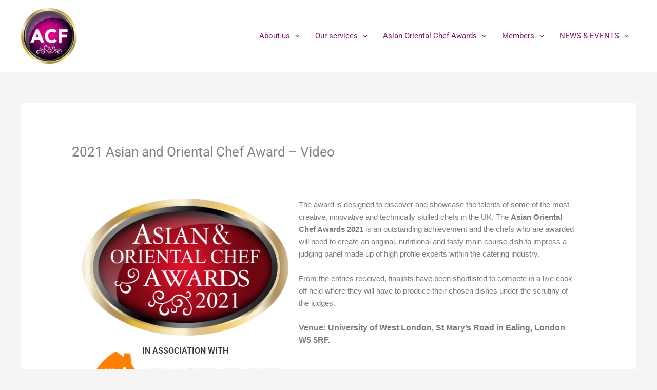

--- FILE ---
content_type: text/css
request_url: https://acfederation.org/wp-content/uploads/elementor/css/post-4517.css?ver=1768069882
body_size: 3034
content:
.elementor-4517 .elementor-element.elementor-element-2b5a53c1{margin-top:0px;margin-bottom:0px;padding:0px 0px 0px 0px;}.elementor-4517 .elementor-element.elementor-element-2f9cc38b > .elementor-widget-wrap > .elementor-widget:not(.elementor-widget__width-auto):not(.elementor-widget__width-initial):not(:last-child):not(.elementor-absolute){margin-block-end:0px;}.elementor-4517 .elementor-element.elementor-element-e5c248b .elementor-wrapper{--video-aspect-ratio:1.77777;}.elementor-4517 .elementor-element.elementor-element-54e2661{--spacer-size:50px;}.elementor-bc-flex-widget .elementor-4517 .elementor-element.elementor-element-bb94782.elementor-column .elementor-widget-wrap{align-items:flex-start;}.elementor-4517 .elementor-element.elementor-element-bb94782.elementor-column.elementor-element[data-element_type="column"] > .elementor-widget-wrap.elementor-element-populated{align-content:flex-start;align-items:flex-start;}.elementor-4517 .elementor-element.elementor-element-bb94782.elementor-column > .elementor-widget-wrap{justify-content:flex-start;}.elementor-widget-image .widget-image-caption{color:var( --e-global-color-text );font-family:var( --e-global-typography-text-font-family ), Sans-serif;font-weight:var( --e-global-typography-text-font-weight );}.elementor-4517 .elementor-element.elementor-element-369bd37 > .elementor-widget-container{margin:0px 0px 0px 0px;}.elementor-widget-heading .elementor-heading-title{font-family:var( --e-global-typography-primary-font-family ), Sans-serif;font-weight:var( --e-global-typography-primary-font-weight );color:var( --e-global-color-primary );}.elementor-4517 .elementor-element.elementor-element-0290c80 > .elementor-widget-container{margin:0px 0px 0px 0px;padding:0px 0px 0px 0px;}.elementor-4517 .elementor-element.elementor-element-0290c80{text-align:center;}.elementor-4517 .elementor-element.elementor-element-0290c80 .elementor-heading-title{font-family:"Roboto", Sans-serif;font-size:16px;font-weight:600;color:#363839;}.elementor-4517 .elementor-element.elementor-element-7501212 > .elementor-widget-container{margin:-50px 0px 0px 0px;padding:20px 20px 20px 20px;}.elementor-widget-text-editor{font-family:var( --e-global-typography-text-font-family ), Sans-serif;font-weight:var( --e-global-typography-text-font-weight );color:var( --e-global-color-text );}.elementor-widget-text-editor.elementor-drop-cap-view-stacked .elementor-drop-cap{background-color:var( --e-global-color-primary );}.elementor-widget-text-editor.elementor-drop-cap-view-framed .elementor-drop-cap, .elementor-widget-text-editor.elementor-drop-cap-view-default .elementor-drop-cap{color:var( --e-global-color-primary );border-color:var( --e-global-color-primary );}@media(max-width:767px){.elementor-4517 .elementor-element.elementor-element-7501212 > .elementor-widget-container{margin:-30px 0px 0px 0px;}}@media(min-width:768px){.elementor-4517 .elementor-element.elementor-element-bb94782{width:43.056%;}.elementor-4517 .elementor-element.elementor-element-83308a9{width:56.944%;}}